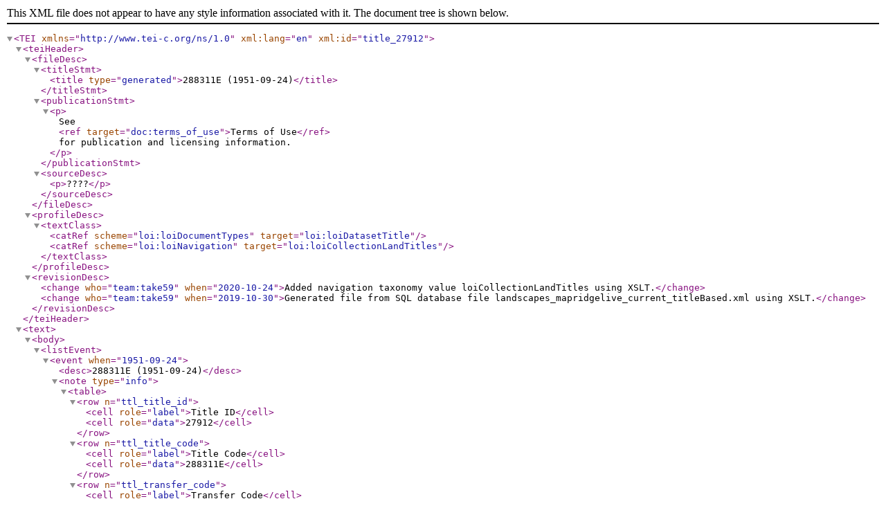

--- FILE ---
content_type: text/xml
request_url: https://loi.uvic.ca/archive/xml/original/title_27912.xml
body_size: 19655
content:
<?xml version="1.0" encoding="UTF-8"?><TEI xmlns="http://www.tei-c.org/ns/1.0" xml:lang="en" xml:id="title_27912">
   <teiHeader>
      <fileDesc>
         <titleStmt>
            <title type="generated">288311E (1951-09-24)</title>
         </titleStmt>
         <publicationStmt><p>See <ref target="doc:terms_of_use">Terms of Use</ref> for publication and licensing information.</p></publicationStmt>
         <sourceDesc>
            <p>????</p>
         </sourceDesc>
      </fileDesc>
      <profileDesc>
         <textClass>
            <catRef scheme="loi:loiDocumentTypes" target="loi:loiDatasetTitle"/>
            <catRef scheme="loi:loiNavigation" target="loi:loiCollectionLandTitles"/>
         </textClass>
      </profileDesc>
      <revisionDesc>
         <change who="team:take59" when="2020-10-24">Added navigation taxonomy value loiCollectionLandTitles using XSLT.</change>
         <change who="team:take59" when="2019-10-30">Generated file from SQL database file landscapes_mapridgelive_current_titleBased.xml using XSLT.</change>
      </revisionDesc>
   </teiHeader>
   <text>
      <body>
         <listEvent>
            <event when="1951-09-24">
               <desc>288311E (1951-09-24)</desc>
               <note type="info">
                  <table>
                     <row n="ttl_title_id">
                        <cell role="label">Title ID</cell>
                        <cell role="data">27912</cell>
                     </row>
                     <row n="ttl_title_code">
                        <cell role="label">Title Code</cell>
                        <cell role="data">288311E</cell>
                     </row>
                     <row n="ttl_transfer_code">
                        <cell role="label">Transfer Code</cell>
                        <cell role="data"/>
                     </row>
                     <row n="ttl_bundle_code">
                        <cell role="label">Bundle Code</cell>
                        <cell role="data"/>
                     </row>
                     <row n="ttl_date">
                        <cell role="label">Date</cell>
                        <cell role="data">1951-09-24</cell>
                     </row>
                     <row n="ttl_transferdate">
                        <cell role="label">Transfer Date</cell>
                        <cell role="data">1951-09-19</cell>
                     </row>
                     <row n="ttl_gen_cust">
                        <cell role="label">Generation (Custodian)</cell>
                        <cell role="data"/>
                     </row>
                     <row n="ttl_gen_noncust">
                        <cell role="label">Generate (Non-custodian)</cell>
                        <cell role="data"/>
                     </row>
                     <row n="ttl_gen_polluted">
                        <cell role="label">Polluted Chain</cell>
                        <cell role="data">0</cell>
                     </row>
                     <row n="ttl_corrections">
                        <cell role="label">Corrections</cell>
                        <cell role="data"/>
                     </row>
                     <row n="ttl_notes">
                        <cell role="label">Notes</cell>
                        <cell role="data">
                           <p>Other Documents:</p>
                           <p>90392C</p>
                        </cell>
                     </row>
                     <row n="ttl_prev_title_notes">
                        <cell role="label">Previous Title Notes</cell>
                        <cell role="data">
                           <p>211717E</p>
                        </cell>
                     </row>
                     <row n="ttl_next_title_notes">
                        <cell role="label">Next Title Notes</cell>
                        <cell role="data">
                           <p>298504E</p>
                        </cell>
                     </row>
                     <row n="ttl_doc_lots">
                        <cell role="label">Document Notes???</cell>
                        <cell role="data"/>
                     </row>
                     <row n="ttl_ownership_split">
                        <cell role="label">Split Ownership</cell>
                        <cell role="data"/>
                     </row>
                     <row n="ttl_property_id_fk">
                        <cell role="label">Property ID</cell>
                        <cell role="data"/>
                     </row>
                     <row n="ttl_consideration">
                        <cell role="label">Consideration</cell>
                        <cell role="data">2200</cell>
                     </row>
                     <row n="ttl_declaredvalue">
                        <cell role="label">Declared Value</cell>
                        <cell role="data"/>
                     </row>
                     <row n="ttl_marketvalue">
                        <cell role="label">Market Value</cell>
                        <cell role="data"/>
                     </row>
                     <row n="ttl_rp_amount">
                        <cell role="label">RP Amount ???</cell>
                        <cell role="data"/>
                     </row>
                     <row n="ttl_rp_interest">
                        <cell role="label">RP Interest ???</cell>
                        <cell role="data"/>
                     </row>
                     <row n="ttl_rp_outstanding">
                        <cell role="label">RP Outstanding ???</cell>
                        <cell role="data"/>
                     </row>
                     <row n="props">
                        <cell role="label">Properties</cell>
                        <cell role="data">
                           <listPlace type="props">
                              <place corresp="lot:21411">
                                 <desc>T:12 S:20 B:21 Q:W 1/2 PL:8081 L:12</desc>
                                 <desc type="area">955.50</desc>
                                 <location>
                                    <address corresp="plc:mapl15">
                                       <street>Maple Ridge</street>
                                    </address>
                                 </location>
                              </place>
                           </listPlace>
                        </cell>
                     </row>
                     <row n="valPerMetre">
                        <cell role="label">Value per Metre (Source: Consideration)</cell>
                        <cell>2.3</cell>
                     </row>
                     <row n="valPerMetre2016">
                        <cell role="label">Value per Metre (2016)</cell>
                        <cell>22.46</cell>
                     </row>
                     <row n="valPerMetre2018">
                        <cell role="label">Value per Metre (2018)</cell>
                        <cell>23.33</cell>
                     </row>
                     <row n="totalArea">
                        <cell role="label">Total Area</cell>
                        <cell>955.5</cell>
                     </row>
                     <row n="extinguishedProps">
                        <cell role="label">Extinguished Properties</cell>
                        <cell role="data"/>
                     </row>
                     <row n="owners">
                        <cell role="label">Owners</cell>
                        <cell role="data">
                           <listPerson type="owners">
                              <person corresp="prs:hamm6">
                                 <persName>
                                    <surname>Hammer</surname>, <forename>Irene</forename>
                                 </persName>
                                 <occupation>Wife</occupation>
                                 <residence>
                                    <address>
                                       <street/>
                                       <settlement>Haney</settlement>
                                       <district>BC</district>
                                    </address>
                                 </residence>
                              </person>
                              <person corresp="prs:hamm7">
                                 <persName>
                                    <surname>Hammer</surname>, <forename>Arius Harry</forename>
                                 </persName>
                                 <occupation>Logger</occupation>
                                 <residence>
                                    <address>
                                       <street/>
                                       <settlement>Haney</settlement>
                                       <district>BC</district>
                                    </address>
                                 </residence>
                              </person>
                           </listPerson>
                        </cell>
                     </row>
                     <row n="jointTenants">
                        <cell role="label">Joint Tenants</cell>
                        <cell role="data"/>
                     </row>
                     <row n="sellers">
                        <cell role="label">Sellers</cell>
                        <cell role="data">
                           <listPerson type="sellers">
                              <person corresp="prs:phil32">
                                 <persName>
                                    <surname>Phillips</surname>, <forename>Alfred James</forename>
                                 </persName>
                                 <occupation>Accountant</occupation>
                                 <residence>
                                    <address>
                                       <street/>
                                       <settlement>Haney</settlement>
                                       <district>BC</district>
                                    </address>
                                 </residence>
                              </person>
                           </listPerson>
                        </cell>
                     </row>
                     <row n="lawyers">
                        <cell role="label">Lawyers</cell>
                        <cell role="data">
                           <listPerson type="lawyers">
                              <person corresp="prs:geng11">
                                 <persName>
                                    <surname>Genge</surname>, <forename>S. Colin</forename>
                                 </persName>
                                 <occupation>Barrister and Solicitor</occupation>
                                 <residence>
                                    <address>
                                       <street/>
                                       <settlement>Haney</settlement>
                                       <district>BC</district>
                                    </address>
                                 </residence>
                              </person>
                           </listPerson>
                        </cell>
                     </row>
                     <row n="precedingTitles">
                        <cell role="label">Preceding Titles</cell>
                        <cell role="data">
                           <listEvent type="precedingTitles">
                              <event corresp="title:27852" when="1946-10-30">
                                 <desc>211717E (1946-10-30)</desc>
                              </event>
                           </listEvent>
                        </cell>
                     </row>
                     <row n="newerTitles">
                        <cell role="label">Newer Titles</cell>
                        <cell role="data">
                           <listEvent type="newerTitles">
                              <event corresp="title:28042" when="1952-07-02">
                                 <desc>298504E (1952-07-02)</desc>
                              </event>
                           </listEvent>
                        </cell>
                     </row>
                     <row n="isNominal">
                        <cell role="label">Nominal Sale</cell>
                        <cell role="data">False</cell>
                     </row>
                     <row n="consideration">
                        <cell role="label">Consideration</cell>
                        <cell role="data">2200</cell>
                     </row>
                     <row n="consideration2016">
                        <cell role="label">Consideration (2016)</cell>
                        <cell role="data">21458</cell>
                     </row>
                     <row n="consideration2018">
                        <cell role="label">Consideration (2018)</cell>
                        <cell role="data">22288</cell>
                     </row>
                     <row n="declaredvalue">
                        <cell role="label">Declared Value</cell>
                        <cell role="data"/>
                     </row>
                     <row n="declaredvalue2018">
                        <cell role="label">Declared Value (2018)</cell>
                        <cell role="data">N/A</cell>
                     </row>
                     <row n="marketvalue">
                        <cell role="label">Market Value</cell>
                        <cell role="data"/>
                     </row>
                     <row n="marketvalue2018">
                        <cell role="label">Market Value (2018)</cell>
                        <cell role="data">N/A</cell>
                     </row>
                     <row n="japaneseBuyers">
                        <cell role="label">Japanese Buyers</cell>
                        <cell role="data">0</cell>
                     </row>
                     <row n="otherAsianBuyers">
                        <cell role="label">Other Asian Buyers</cell>
                        <cell role="data">0</cell>
                     </row>
                     <row n="otherBuyers">
                        <cell role="label">Other Buyers</cell>
                        <cell role="data">2</cell>
                     </row>
                     <row n="institutionalBuyers">
                        <cell role="label">Institutional Buyers</cell>
                        <cell role="data">0</cell>
                     </row>
                     <row n="someOwnersJapanese">
                        <cell role="label">Some Owners Japanese</cell>
                        <cell role="data">False</cell>
                     </row>
                     <row n="allOwnersJapanese">
                        <cell role="label">All Owners Japanese</cell>
                        <cell role="data">False</cell>
                     </row>
                     <row n="someOwnersEastAsiaOther">
                        <cell role="label">Some Owners from East Asia</cell>
                        <cell role="data">False</cell>
                     </row>
                     <row n="allOwnersEastAsiaOther">
                        <cell role="label">All Owners from East Asia</cell>
                        <cell role="data">False</cell>
                     </row>
                     <row n="someOwnersOther">
                        <cell role="label">Some Owners Other ???</cell>
                        <cell role="data">True</cell>
                     </row>
                     <row n="allOwnersOther">
                        <cell role="label">All Owners Other ???</cell>
                        <cell role="data">True</cell>
                     </row>
                     <row n="hasHumanOwner">
                        <cell role="label">Has Human Owner</cell>
                        <cell role="data">True</cell>
                     </row>
                     <row n="hasInstitutionalOwner">
                        <cell role="label">Has Institutional Owner</cell>
                        <cell role="data">False</cell>
                     </row>
                     <row n="hasCustodianOwner">
                        <cell role="label">Has Custodian Owner</cell>
                        <cell role="data">False</cell>
                     </row>
                     <row n="hasVlaOwner">
                        <cell role="label">Has VLA Owner ???</cell>
                        <cell role="data">False</cell>
                     </row>
                     <row n="japaneseSellers">
                        <cell role="label">Japanese Sellers</cell>
                        <cell role="data">0</cell>
                     </row>
                     <row n="otherAsianSellers">
                        <cell role="label">Other Asian Sellers</cell>
                        <cell role="data">0</cell>
                     </row>
                     <row n="otherSellers">
                        <cell role="label">Other Sellers</cell>
                        <cell role="data">2</cell>
                     </row>
                     <row n="institutionalSellers">
                        <cell role="label">Institutional Sellers</cell>
                        <cell role="data">0</cell>
                     </row>
                     <row n="someSellersJapanese">
                        <cell role="label">Some Sellers Japanese</cell>
                        <cell role="data">False</cell>
                     </row>
                     <row n="allSellersJapanese">
                        <cell role="label">All Sellers Japanese</cell>
                        <cell role="data">False</cell>
                     </row>
                     <row n="someSellersEastAsiaOther">
                        <cell role="label">Some Sellers East Asia Other</cell>
                        <cell role="data">False</cell>
                     </row>
                     <row n="allSellersEastAsiaOther">
                        <cell role="label">All Sellers East Asia Other</cell>
                        <cell role="data">False</cell>
                     </row>
                     <row n="someSellersOther">
                        <cell role="label">Some Sellers Other</cell>
                        <cell role="data">True</cell>
                     </row>
                     <row n="allSellersOther">
                        <cell role="label">All Sellers Other</cell>
                        <cell role="data">True</cell>
                     </row>
                     <row n="hasHumanSeller">
                        <cell role="label">Has Human Seller</cell>
                        <cell role="data">True</cell>
                     </row>
                     <row n="hasInstitutionalSeller">
                        <cell role="label">Has Institutional Seller</cell>
                        <cell role="data">False</cell>
                     </row>
                     <row n="hasCustodianSeller">
                        <cell role="label">Has Custodian Seller</cell>
                        <cell role="data">False</cell>
                     </row>
                     <row n="hasVlaSeller">
                        <cell role="label">Has VLA Seller</cell>
                        <cell role="data">False</cell>
                     </row>
                  </table>
               </note>
            </event>
         </listEvent>
      </body>
   </text>
</TEI>